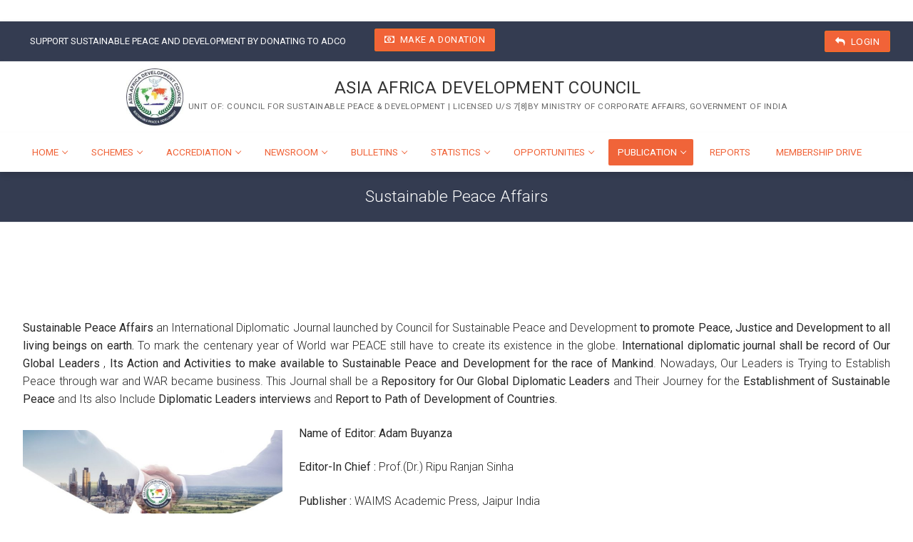

--- FILE ---
content_type: text/html; charset=UTF-8
request_url: https://asiafricaonline.com/sustainable-peace-affairs/
body_size: 68975
content:
<!doctype html>
<html lang="en-US">
<head>
	<meta charset="UTF-8">
	<meta name="viewport" content="width=device-width, initial-scale=1, maximum-scale=10.0, user-scalable=yes">
	<link rel="profile" href="https://gmpg.org/xfn/11">
	<title>Sustainable Peace Affairs - Asia Africa Development Council</title>

<!-- This site is optimized with the Yoast SEO plugin v12.8.1 - https://yoast.com/wordpress/plugins/seo/ -->
<meta name="robots" content="max-snippet:-1, max-image-preview:large, max-video-preview:-1"/>
<link rel="canonical" href="https://asiafricaonline.com/sustainable-peace-affairs/" />
<meta property="og:locale" content="en_US" />
<meta property="og:type" content="article" />
<meta property="og:title" content="Sustainable Peace Affairs - Asia Africa Development Council" />
<meta property="og:description" content="Sustainable Peace Affairs an International Diplomatic Journal launched by Council for Sustainable Peace and Development to promote Peace, Justice and Development to all living beings&hellip;" />
<meta property="og:url" content="https://asiafricaonline.com/sustainable-peace-affairs/" />
<meta property="og:site_name" content="Asia Africa Development Council" />
<meta property="article:publisher" content="https://www.facebook.com/asiafricaonline" />
<meta property="og:image" content="https://asiafricaonline.com/wp-content/uploads/2019/04/peace-affairs-724x1024.jpg" />
<meta property="og:image:secure_url" content="https://asiafricaonline.com/wp-content/uploads/2019/04/peace-affairs-724x1024.jpg" />
<meta name="twitter:card" content="summary_large_image" />
<meta name="twitter:description" content="Sustainable Peace Affairs an International Diplomatic Journal launched by Council for Sustainable Peace and Development to promote Peace, Justice and Development to all living beings&hellip;" />
<meta name="twitter:title" content="Sustainable Peace Affairs - Asia Africa Development Council" />
<meta name="twitter:site" content="@asiafri_council" />
<meta name="twitter:image" content="https://asiafricaonline.com/wp-content/uploads/2019/04/peace-affairs-724x1024.jpg" />
<meta name="twitter:creator" content="@asiafri_council" />
<script type='application/ld+json' class='yoast-schema-graph yoast-schema-graph--main'>{"@context":"https://schema.org","@graph":[{"@type":"Organization","@id":"https://asiafricaonline.com/#organization","name":"Asia Africa Development Council","url":"https://asiafricaonline.com/","sameAs":["https://www.facebook.com/asiafricaonline","https://www.youtube.com/channel/UCo5OLulP1_h6v0kdIR1uAwA","https://twitter.com/asiafri_council"],"logo":{"@type":"ImageObject","@id":"https://asiafricaonline.com/#logo","url":"https://asiafricaonline.com/wp-content/uploads/2019/07/favicon.jpg","width":160,"height":160,"caption":"Asia Africa Development Council"},"image":{"@id":"https://asiafricaonline.com/#logo"}},{"@type":"WebSite","@id":"https://asiafricaonline.com/#website","url":"https://asiafricaonline.com/","name":"Asia Africa Development Council","description":"Unit of: Council For Sustainable Peace &amp; Development | Licensed U/s 7[8]by Ministry of Corporate Affairs, Government of India","publisher":{"@id":"https://asiafricaonline.com/#organization"},"potentialAction":{"@type":"SearchAction","target":"https://asiafricaonline.com/?s={search_term_string}","query-input":"required name=search_term_string"}},{"@type":"ImageObject","@id":"https://asiafricaonline.com/sustainable-peace-affairs/#primaryimage","url":"https://asiafricaonline.com/wp-content/uploads/2019/04/peace-affairs.jpg","width":794,"height":1123},{"@type":"WebPage","@id":"https://asiafricaonline.com/sustainable-peace-affairs/#webpage","url":"https://asiafricaonline.com/sustainable-peace-affairs/","inLanguage":"en-US","name":"Sustainable Peace Affairs - Asia Africa Development Council","isPartOf":{"@id":"https://asiafricaonline.com/#website"},"primaryImageOfPage":{"@id":"https://asiafricaonline.com/sustainable-peace-affairs/#primaryimage"},"datePublished":"2019-04-03T08:00:34+00:00","dateModified":"2019-04-15T11:28:09+00:00"}]}</script>
<!-- / Yoast SEO plugin. -->

<link rel='dns-prefetch' href='//fonts.googleapis.com' />
<link rel='dns-prefetch' href='//s.w.org' />
<link rel="alternate" type="application/rss+xml" title="Asia Africa Development Council &raquo; Feed" href="https://asiafricaonline.com/feed/" />
<link rel="alternate" type="application/rss+xml" title="Asia Africa Development Council &raquo; Comments Feed" href="https://asiafricaonline.com/comments/feed/" />
		<script type="text/javascript">
			window._wpemojiSettings = {"baseUrl":"https:\/\/s.w.org\/images\/core\/emoji\/13.0.0\/72x72\/","ext":".png","svgUrl":"https:\/\/s.w.org\/images\/core\/emoji\/13.0.0\/svg\/","svgExt":".svg","source":{"concatemoji":"https:\/\/asiafricaonline.com\/wp-includes\/js\/wp-emoji-release.min.js?ver=5.5.1"}};
			!function(e,a,t){var r,n,o,i,p=a.createElement("canvas"),s=p.getContext&&p.getContext("2d");function c(e,t){var a=String.fromCharCode;s.clearRect(0,0,p.width,p.height),s.fillText(a.apply(this,e),0,0);var r=p.toDataURL();return s.clearRect(0,0,p.width,p.height),s.fillText(a.apply(this,t),0,0),r===p.toDataURL()}function l(e){if(!s||!s.fillText)return!1;switch(s.textBaseline="top",s.font="600 32px Arial",e){case"flag":return!c([127987,65039,8205,9895,65039],[127987,65039,8203,9895,65039])&&(!c([55356,56826,55356,56819],[55356,56826,8203,55356,56819])&&!c([55356,57332,56128,56423,56128,56418,56128,56421,56128,56430,56128,56423,56128,56447],[55356,57332,8203,56128,56423,8203,56128,56418,8203,56128,56421,8203,56128,56430,8203,56128,56423,8203,56128,56447]));case"emoji":return!c([55357,56424,8205,55356,57212],[55357,56424,8203,55356,57212])}return!1}function d(e){var t=a.createElement("script");t.src=e,t.defer=t.type="text/javascript",a.getElementsByTagName("head")[0].appendChild(t)}for(i=Array("flag","emoji"),t.supports={everything:!0,everythingExceptFlag:!0},o=0;o<i.length;o++)t.supports[i[o]]=l(i[o]),t.supports.everything=t.supports.everything&&t.supports[i[o]],"flag"!==i[o]&&(t.supports.everythingExceptFlag=t.supports.everythingExceptFlag&&t.supports[i[o]]);t.supports.everythingExceptFlag=t.supports.everythingExceptFlag&&!t.supports.flag,t.DOMReady=!1,t.readyCallback=function(){t.DOMReady=!0},t.supports.everything||(n=function(){t.readyCallback()},a.addEventListener?(a.addEventListener("DOMContentLoaded",n,!1),e.addEventListener("load",n,!1)):(e.attachEvent("onload",n),a.attachEvent("onreadystatechange",function(){"complete"===a.readyState&&t.readyCallback()})),(r=t.source||{}).concatemoji?d(r.concatemoji):r.wpemoji&&r.twemoji&&(d(r.twemoji),d(r.wpemoji)))}(window,document,window._wpemojiSettings);
		</script>
		<style type="text/css">
img.wp-smiley,
img.emoji {
	display: inline !important;
	border: none !important;
	box-shadow: none !important;
	height: 1em !important;
	width: 1em !important;
	margin: 0 .07em !important;
	vertical-align: -0.1em !important;
	background: none !important;
	padding: 0 !important;
}
</style>
	<link rel='stylesheet' id='sgdg_block-css'  href='https://asiafricaonline.com/wp-content/plugins/skaut-google-drive-gallery/frontend/css/block.min.css?ver=1574747693' type='text/css' media='all' />
<link rel='stylesheet' id='formidable-css'  href='https://asiafricaonline.com/wp-content/plugins/formidable/css/formidableforms.css?ver=121743' type='text/css' media='all' />
<link rel='stylesheet' id='wp-block-library-css'  href='https://asiafricaonline.com/wp-includes/css/dist/block-library/style.min.css?ver=5.5.1' type='text/css' media='all' />
<link rel='stylesheet' id='foobox-free-min-css'  href='https://asiafricaonline.com/wp-content/plugins/foobox-image-lightbox/free/css/foobox.free.min.css?ver=2.7.8' type='text/css' media='all' />
<link rel='stylesheet' id='cssnews-css'  href='https://asiafricaonline.com/wp-content/plugins/sp-news-and-widget/assets/css/stylenews.css?ver=4.2.1' type='text/css' media='all' />
<link rel='stylesheet' id='wpforms-full-css'  href='https://asiafricaonline.com/wp-content/plugins/wpforms/assets/css/wpforms-full.css?ver=1.5.0.4' type='text/css' media='all' />
<link rel='stylesheet' id='font-awesome-css'  href='https://asiafricaonline.com/wp-content/plugins/elementor/assets/lib/font-awesome/css/font-awesome.min.css?ver=4.7.0' type='text/css' media='all' />
<link rel='stylesheet' id='customify-google-font-css'  href='//fonts.googleapis.com/css?family=Roboto%3A100%2C100i%2C300%2C300i%2C400%2C400i%2C500%2C500i%2C700%2C700i%2C900%2C900i&#038;ver=0.3.4' type='text/css' media='all' />
<link rel='stylesheet' id='customify-style-css'  href='https://asiafricaonline.com/wp-content/themes/customify/style.min.css?ver=0.3.4' type='text/css' media='all' />
<style id='customify-style-inline-css' type='text/css'>
.customify-container, .layout-contained, .site-framed .site, .site-boxed .site { max-width: 2000px; } .main-layout-content .entry-content > .alignwide { width: calc( 2000px - 4em ); max-width: 100vw;  }.header-top .header--row-inner,.button,button,button.button,input[type="button"],input[type="reset"],input[type="submit"],.button:not(.components-button):not(.customize-partial-edit-shortcut-button), input[type="button"]:not(.components-button):not(.customize-partial-edit-shortcut-button),input[type="reset"]:not(.components-button):not(.customize-partial-edit-shortcut-button), input[type="submit"]:not(.components-button):not(.customize-partial-edit-shortcut-button),.pagination .nav-links > *:hover,.pagination .nav-links span,.nav-menu-desktop.style-full-height .primary-menu-ul > li.current-menu-item > a, .nav-menu-desktop.style-full-height .primary-menu-ul > li.current-menu-ancestor > a,.nav-menu-desktop.style-full-height .primary-menu-ul > li > a:hover,.posts-layout .readmore-button:hover{    background-color: #ffffff;}.posts-layout .readmore-button {color: #ffffff;}.pagination .nav-links > *:hover,.pagination .nav-links span,.entry-single .tags-links a:hover, .entry-single .cat-links a:hover,.posts-layout .readmore-button,.posts-layout .readmore-button:hover{    border-color: #ffffff;}.customify-builder-btn{    background-color: #f16338;}body{    color: #272727;}abbr, acronym {    border-bottom-color: #272727;}a                   {                    color: #fdd442;}h1, h2, h3, h4, h5, h6 { color: #343c51;}body {font-family: "Roboto";font-weight: 300;}h1, h2, h3, h4, h5, h6, .h1, .h2, .h3, .h4, .h5, .h6 {font-family: "Roboto";font-style: normal;font-weight: 300;}.site-branding .site-title, .site-branding .site-title a {font-family: "Roboto";font-weight: normal;}.site-branding .site-description {font-family: "Roboto";font-weight: normal;}#page-cover {background-image: url("https://asiafricaonline.com/wp-content/themes/customify/assets/images/default-cover.jpg");}.header--row:not(.header--transparent).header-top .header--row-inner  {background-color: #343c51;} .header--row:not(.header--transparent).header-bottom .header--row-inner  {background-color: #ffffff;box-shadow: 0px 5px 8px 0px rgba(0,0,0,0.12) ;;} .sub-menu .li-duplicator {display:none !important;}.builder-header-html-item.item--html p, .builder-header-html-item.item--html {font-weight: 400;}.header-search_icon-item .header-search-modal  {border-style: solid;} .header-search_icon-item .search-field  {border-style: solid;} .dark-mode .header-search_box-item .search-form-fields, .header-search_box-item .search-form-fields  {border-style: solid;} .builder-item--primary-menu .nav-menu-desktop .primary-menu-ul > li > a  {color: #f06439; text-decoration-color: #f06439;background-color: #ffffff;border-style: none;border-top-left-radius: 2px;border-top-right-radius: 2px;border-bottom-right-radius: 2px;border-bottom-left-radius: 2px;} .header--row:not(.header--transparent) .builder-item--primary-menu .nav-menu-desktop .primary-menu-ul > li > a:hover, .header--row:not(.header--transparent) .builder-item--primary-menu .nav-menu-desktop .primary-menu-ul > li.current-menu-item > a, .header--row:not(.header--transparent) .builder-item--primary-menu .nav-menu-desktop .primary-menu-ul > li.current-menu-ancestor > a, .header--row:not(.header--transparent) .builder-item--primary-menu .nav-menu-desktop .primary-menu-ul > li.current-menu-parent > a  {color: #ffffff; text-decoration-color: #ffffff;background-color: #f06439;} .builder-item--primary-menu .nav-menu-desktop .primary-menu-ul > li > a,.builder-item-sidebar .primary-menu-sidebar .primary-menu-ul > li > a {font-family: "Roboto";font-weight: normal;}a.item--button {font-family: "Roboto";font-weight: normal;}a.item--button  {border-style: solid;border-top-width: 1px;border-right-width: 1px;border-bottom-width: 1px;border-left-width: 1px;border-color: #f37020;border-top-left-radius: 2px;border-top-right-radius: 2px;border-bottom-right-radius: 2px;border-bottom-left-radius: 2px;} a.item--button:hover  {background-color: #343c51;border-style: solid;border-top-width: 1px;border-right-width: 1px;border-bottom-width: 1px;border-left-width: 1px;border-color: #ffffff;border-top-left-radius: 2px;border-top-right-radius: 2px;border-bottom-right-radius: 2px;border-bottom-left-radius: 2px;} .builder-item--footer_copyright, .builder-item--footer_copyright p {font-family: "Roboto";font-weight: 300;}body  {background-color: #ffffff;} .site-content .content-area  {background-color: #ffffff;} /* CSS for desktop */#page-cover .page-cover-inner {min-height: 300px;}#page-titlebar {text-align: center;}.header--row.header-top .customify-grid, .header--row.header-top .style-full-height .primary-menu-ul > li > a {min-height: 28px;}.header--row.header-main .customify-grid, .header--row.header-main .style-full-height .primary-menu-ul > li > a {min-height: 90px;}.header--row.header-bottom .customify-grid, .header--row.header-bottom .style-full-height .primary-menu-ul > li > a {min-height: 55px;}.header-menu-sidebar-inner {text-align: left;}.header--row .builder-first--html {text-align: left;}.site-header .site-branding img { max-width: 100px; } .site-header .cb-row--mobile .site-branding img { width: 100px; }.header--row .builder-item--logo, .builder-item.builder-item--group .item--inner.builder-item--logo {margin-top: 10px;margin-right: 0px;margin-bottom: 10px;margin-left: 0px;}.header--row .builder-first--logo {text-align: center;}.header--row .builder-first--nav-icon {text-align: right;}.header-search_icon-item .search-submit {margin-left: -40px;}.header-search_box-item .search-submit{margin-left: -40px;} .header-search_box-item .woo_bootster_search .search-submit{margin-left: -40px;} .header-search_box-item .header-search-form button.search-submit{margin-left:-40px;}.builder-item--primary-menu .nav-menu-desktop .primary-menu-ul > li  {margin-top: 0px;margin-right: 10px;margin-bottom: 0px;margin-left: 0px;} .header--row .builder-first--primary-menu {text-align: left;}.header--row .builder-item--button, .builder-item.builder-item--group .item--inner.builder-item--button {margin-top: 10px;margin-bottom: 10px;}.header--row .builder-first--button {text-align: right;}.footer--row .builder-first--footer-3 {text-align: left;}.footer--row .builder-item--footer-4, .builder-item.builder-item--group .item--inner.builder-item--footer-4 {margin-top: 0px;margin-right: 0px;margin-bottom: 0px;margin-left: 0px;}.footer--row .builder-first--footer-4 {text-align: center;}.footer--row .builder-first--footer_copyright {text-align: right;}.footer-social-icons.customify-builder-social-icons li a { font-size: 15px; }.footer-social-icons.customify-builder-social-icons li {margin-left: 5px; margin-right: 5px;}.footer--row .builder-first--footer-social-icons {text-align: left;}/* CSS for tablet */@media screen and (max-width: 1024px) { #page-cover .page-cover-inner {min-height: 250px;}.header--row .builder-first--html {text-align: center;}.header--row .builder-first--logo {text-align: left;}.header--row .builder-first--nav-icon {text-align: right;}.header-search_icon-item .search-submit {margin-left: -40px;}.header-search_box-item .search-submit{margin-left: -40px;} .header-search_box-item .woo_bootster_search .search-submit{margin-left: -40px;} .header-search_box-item .header-search-form button.search-submit{margin-left:-40px;}.header--row .builder-first--button {text-align: left;} }/* CSS for mobile */@media screen and (max-width: 568px) { #page-cover .page-cover-inner {min-height: 200px;}.header--row.header-top .customify-grid, .header--row.header-top .style-full-height .primary-menu-ul > li > a {min-height: 33px;}.header--row .builder-first--html {text-align: center;}.header--row .builder-first--logo {text-align: left;}.header--row .builder-first--nav-icon {text-align: right;}.header-search_icon-item .search-submit {margin-left: -40px;}.header-search_box-item .search-submit{margin-left: -40px;} .header-search_box-item .woo_bootster_search .search-submit{margin-left: -40px;} .header-search_box-item .header-search-form button.search-submit{margin-left:-40px;}.header--row .builder-first--button {text-align: left;} }
</style>
<link rel='stylesheet' id='__EPYT__style-css'  href='https://asiafricaonline.com/wp-content/plugins/youtube-embed-plus/styles/ytprefs.min.css?ver=13.2.0.1' type='text/css' media='all' />
<style id='__EPYT__style-inline-css' type='text/css'>

                .epyt-gallery-thumb {
                        width: 25%;
                }
                
                         @media (min-width:0px) and (max-width: 767px) {
                            .epyt-gallery-rowbreak {
                                display: none;
                            }
                            .epyt-gallery-allthumbs[class*="epyt-cols"] .epyt-gallery-thumb {
                                width: 100% !important;
                            }
                          }
</style>
<script type='text/javascript' src='https://asiafricaonline.com/wp-includes/js/jquery/jquery.js?ver=1.12.4-wp' id='jquery-core-js'></script>
<script type='text/javascript' src='https://asiafricaonline.com/wp-content/plugins/sp-news-and-widget/assets/js/jquery.newstape.js?ver=4.2.1' id='vnewsticker-js'></script>
<script type='text/javascript' src='https://asiafricaonline.com/wp-content/plugins/sp-news-and-widget/assets/js/sp-news-public.js?ver=4.2.1' id='sp-news-public-js'></script>
<script type='text/javascript' src='https://asiafricaonline.com/wp-content/plugins/ws-custom-scrollbar/js/jquery.nicescroll.min.js?ver=5.5.1' id='script-js'></script>
<script type='text/javascript' id='foobox-free-min-js-before'>
/* Run FooBox FREE (v2.7.8) */
var FOOBOX = window.FOOBOX = {
	ready: true,
	preloadFont: false,
	disableOthers: false,
	o: {wordpress: { enabled: true }, countMessage:'image %index of %total', excludes:'.fbx-link,.nofoobox,.nolightbox,a[href*="pinterest.com/pin/create/button/"]', affiliate : { enabled: false }},
	selectors: [
		".foogallery-container.foogallery-lightbox-foobox", ".foogallery-container.foogallery-lightbox-foobox-free", ".gallery", ".wp-block-gallery", ".wp-caption", ".wp-block-image", "a:has(img[class*=wp-image-])", ".foobox"
	],
	pre: function( $ ){
		// Custom JavaScript (Pre)
		
	},
	post: function( $ ){
		// Custom JavaScript (Post)
		
		// Custom Captions Code
		
	},
	custom: function( $ ){
		// Custom Extra JS
		
	}
};
</script>
<script type='text/javascript' src='https://asiafricaonline.com/wp-content/plugins/foobox-image-lightbox/free/js/foobox.free.min.js?ver=2.7.8' id='foobox-free-min-js'></script>
<script type='text/javascript' id='__ytprefs__-js-extra'>
/* <![CDATA[ */
var _EPYT_ = {"ajaxurl":"https:\/\/asiafricaonline.com\/wp-admin\/admin-ajax.php","security":"9b8f756e6e","gallery_scrolloffset":"20","eppathtoscripts":"https:\/\/asiafricaonline.com\/wp-content\/plugins\/youtube-embed-plus\/scripts\/","eppath":"https:\/\/asiafricaonline.com\/wp-content\/plugins\/youtube-embed-plus\/","epresponsiveselector":"[\"iframe.__youtube_prefs_widget__\"]","epdovol":"1","version":"13.2.0.1","evselector":"iframe.__youtube_prefs__[src], iframe[src*=\"youtube.com\/embed\/\"], iframe[src*=\"youtube-nocookie.com\/embed\/\"]","ajax_compat":"","ytapi_load":"light","stopMobileBuffer":"1","vi_active":"","vi_js_posttypes":[]};
/* ]]> */
</script>
<script type='text/javascript' src='https://asiafricaonline.com/wp-content/plugins/youtube-embed-plus/scripts/ytprefs.min.js?ver=13.2.0.1' id='__ytprefs__-js'></script>
<link rel="https://api.w.org/" href="https://asiafricaonline.com/wp-json/" /><link rel="alternate" type="application/json" href="https://asiafricaonline.com/wp-json/wp/v2/pages/939" /><link rel="EditURI" type="application/rsd+xml" title="RSD" href="https://asiafricaonline.com/xmlrpc.php?rsd" />
<link rel="wlwmanifest" type="application/wlwmanifest+xml" href="https://asiafricaonline.com/wp-includes/wlwmanifest.xml" /> 
<meta name="generator" content="WordPress 5.5.1" />
<link rel='shortlink' href='https://asiafricaonline.com/?p=939' />
<link rel="alternate" type="application/json+oembed" href="https://asiafricaonline.com/wp-json/oembed/1.0/embed?url=https%3A%2F%2Fasiafricaonline.com%2Fsustainable-peace-affairs%2F" />
<link rel="alternate" type="text/xml+oembed" href="https://asiafricaonline.com/wp-json/oembed/1.0/embed?url=https%3A%2F%2Fasiafricaonline.com%2Fsustainable-peace-affairs%2F&#038;format=xml" />
	
<script type="text/javascript">
	jQuery(document).ready(function($) {
		var nice = $("html").niceScroll({
			cursorcolor: "#f37020",
			cursorwidth: "5px",
			cursorborder:"none",
			cursorborderradius:"0px",
			background:"#343c51",
			scrollspeed :"100",
			autohidemode :true,
			cursoropacitymax:1,
			bouncescroll: true,
			smoothscroll: true
		});
	});
</script>

<script type="text/javascript">document.documentElement.className += " js";</script>
<style type="text/css">.recentcomments a{display:inline !important;padding:0 !important;margin:0 !important;}</style><link rel="icon" href="https://asiafricaonline.com/wp-content/uploads/2019/07/favicon-150x150.jpg" sizes="32x32" />
<link rel="icon" href="https://asiafricaonline.com/wp-content/uploads/2019/07/favicon.jpg" sizes="192x192" />
<link rel="apple-touch-icon" href="https://asiafricaonline.com/wp-content/uploads/2019/07/favicon.jpg" />
<meta name="msapplication-TileImage" content="https://asiafricaonline.com/wp-content/uploads/2019/07/favicon.jpg" />
		<style type="text/css" id="wp-custom-css">
			article p	{
	text-align:justify!important;
}
.site-content	{
	padding-top:60px;
	
}
.sub-menu	{
	font-weight:normal;
}
#masthead	{
	z-index:100;
}
.page-titlebar	{
	background:#343c51;
}
.page-titlebar	h1{
	color:#fff;
}
.site-footer {
	z-index:0;
}
.entry-content li {
	margin-left:0px;	
}
#main, #sidebar-primary, #sidebar-secondary {
	padding-top:0px;
}
#page-titlebar {
    margin-bottom: 50px;
}
.donation-bar	p{
	float:left;
	padding:20px 40px 20px 10px;
	margin:0px;
}
.donation-bar	#donation_btn_top{
	color:#fff;	
}
#donation_btn_bottom{
	color:#fff;	
}




.news_li a.newspost-title, .widget .news_li a.newspost-title, #secondary .widget .news_li a.newspost-title	{
	font-weight:600;
	
}

a {
	color:darkorange;
	font-weight:500;
	
}


.empanelment_form button	{
    background: #00ce1b!important;
    color: white!important;
    padding: 20px!important;
    transition: all linear 0.2s;
}
.empanelment_form button:hover{
	background: #00d13d!important;
}
#video_gallery_box iframe{
	border: 1px solid rgba(0,0,0,0);
    padding: 10px;
    box-shadow: 2px 2px 20px rgba(0,0,0,0.15);
	
}
		</style>
		</head>

<body data-rsssl=1 class="page-template-default page page-id-939 wp-custom-logo content main-layout-content sidebar_vertical_border site-framed menu_sidebar_slide_left elementor-default">
<div id="page" class="site box-shadow">
	<a class="skip-link screen-reader-text" href="#site-content">Skip to content</a>
	<a class="close is-size-medium  close-panel close-sidebar-panel" href="#">
        <span class="hamburger hamburger--squeeze is-active">
            <span class="hamburger-box">
              <span class="hamburger-inner"><span class="screen-reader-text">Menu</span></span>
            </span>
        </span>
        <span class="screen-reader-text">Close</span>
        </a><header id="masthead" class="site-header header-"><div id="masthead-inner" class="site-header-inner">							<div  class="header-top header--row layout-fullwidth"  id="cb-row--header-top"  data-row-id="top"  data-show-on="desktop mobile">
								<div class="header--row-inner header-top-inner dark-mode">
									<div class="customify-container">
										<div class="customify-grid cb-row--desktop hide-on-mobile hide-on-tablet customify-grid-middle"><div class="customify-col-10_md-10_sm-10 builder-item builder-first--html" data-push-left=""><div class="item--inner builder-item--html" data-section="header_html" data-item-id="html" ><div class="builder-header-html-item item--html"><div class="donation-bar">
<p>Support Sustainable Peace and Development by donating to ADCO</p>
<div class="item--inner builder-item--button"><a href="make-a-donation" class="item--button customify-btn customify-builder-btn is-icon-before" id="donation_btn_top"><i class="fa fa-money"></i> Make A Donation</a></div>
</div>
</div></div></div><div class="customify-col-2_md-2_sm-2 builder-item builder-first--button" data-push-left=""><div class="item--inner builder-item--button" data-section="header_button" data-item-id="button" ><a target="_blank"  href="https://mis.asiafricaonline.com" class="item--button customify-btn customify-builder-btn is-icon-before"><i class="fa fa-mail-reply"></i> Login</a></div></div></div><div class="cb-row--mobile hide-on-desktop customify-grid customify-grid-middle"><div class="customify-col-12_md-12_sm-12 builder-item builder-first--html" data-push-left=""><div class="item--inner builder-item--html" data-section="header_html" data-item-id="html" ><div class="builder-header-html-item item--html"><div class="donation-bar">
<p>Support Sustainable Peace and Development by donating to ADCO</p>
<div class="item--inner builder-item--button"><a href="make-a-donation" class="item--button customify-btn customify-builder-btn is-icon-before" id="donation_btn_top"><i class="fa fa-money"></i> Make A Donation</a></div>
</div>
</div></div></div></div>									</div>
								</div>
							</div>
														<div  class="header-main header--row layout-fullwidth"  id="cb-row--header-main"  data-row-id="main"  data-show-on="desktop mobile">
								<div class="header--row-inner header-main-inner light-mode">
									<div class="customify-container">
										<div class="customify-grid cb-row--desktop hide-on-mobile hide-on-tablet customify-grid-middle"><div class="customify-col-12_md-12_sm-12 builder-item builder-first--logo" data-push-left=""><div class="item--inner builder-item--logo" data-section="title_tagline" data-item-id="logo" >		<div class="site-branding logo-left">
						<a href="https://asiafricaonline.com/" class="logo-link" rel="home" itemprop="url">
				<img class="site-img-logo" src="https://asiafricaonline.com/wp-content/uploads/2019/07/favicon.jpg" alt="Asia Africa Development Council" srcset="https://asiafricaonline.com/wp-content/uploads/2019/07/favicon.jpg 2x">
							</a>
			<div class="site-name-desc">						<p class="site-title">
							<a href="https://asiafricaonline.com/" rel="home">Asia Africa Development Council</a>
						</p>
												<p class="site-description text-uppercase text-xsmall">Unit of: Council For Sustainable Peace &amp; Development | Licensed U/s 7[8]by Ministry of Corporate Affairs, Government of India</p>
						</div>		</div><!-- .site-branding -->
		</div></div></div><div class="cb-row--mobile hide-on-desktop customify-grid customify-grid-middle"><div class="customify-col-10_md-10_sm-10 builder-item builder-first--button" data-push-left=""><div class="item--inner builder-item--button" data-section="header_button" data-item-id="button" ><a target="_blank"  href="https://mis.asiafricaonline.com" class="item--button customify-btn customify-builder-btn is-icon-before"><i class="fa fa-mail-reply"></i> Login</a></div></div><div class="customify-col-2_md-2_sm-2 builder-item builder-first--nav-icon" data-push-left=""><div class="item--inner builder-item--nav-icon" data-section="header_menu_icon" data-item-id="nav-icon" >		<a class="menu-mobile-toggle item-button is-size-desktop-medium is-size-tablet-medium is-size-mobile-medium">
			<span class="hamburger hamburger--squeeze">
				<span class="hamburger-box">
					<span class="hamburger-inner"></span>
				</span>
			</span>
			<span class="nav-icon--label hide-on-tablet hide-on-mobile">Menu</span></a>
		</div></div></div>									</div>
								</div>
							</div>
														<div  class="header-bottom header--row layout-fullwidth"  id="cb-row--header-bottom"  data-row-id="bottom"  data-show-on="desktop mobile">
								<div class="header--row-inner header-bottom-inner light-mode">
									<div class="customify-container">
										<div class="customify-grid cb-row--desktop hide-on-mobile hide-on-tablet customify-grid-middle"><div class="customify-col-12_md-12_sm-12 builder-item builder-first--primary-menu" data-push-left=""><div class="item--inner builder-item--primary-menu has_menu" data-section="header_menu_primary" data-item-id="primary-menu" ><nav  id="site-navigation-bottom-desktop" class="site-navigation primary-menu primary-menu-bottom nav-menu-desktop primary-menu-desktop style-plain"><ul id="menu-main-menu" class="primary-menu-ul menu nav-menu"><li id="menu-item--bottom-desktop-36" class="menu-item menu-item-type-post_type menu-item-object-page menu-item-home menu-item-has-children menu-item-36"><a href="https://asiafricaonline.com/"><span class="link-before">Home<span class="nav-icon-angle">&nbsp;</span></span></a>
<ul class="sub-menu sub-lv-0">
	<li id="menu-item--bottom-desktop-37" class="menu-item menu-item-type-post_type menu-item-object-page menu-item-37"><a href="https://asiafricaonline.com/about-council/"><span class="link-before">About Council</span></a></li>
	<li id="menu-item--bottom-desktop-40" class="menu-item menu-item-type-post_type menu-item-object-page menu-item-40"><a href="https://asiafricaonline.com/patrons/"><span class="link-before">Patrons</span></a></li>
	<li id="menu-item--bottom-desktop-43" class="menu-item menu-item-type-post_type menu-item-object-page menu-item-43"><a href="https://asiafricaonline.com/executive-committee/"><span class="link-before">Executive Committee</span></a></li>
	<li id="menu-item--bottom-desktop-64" class="menu-item menu-item-type-custom menu-item-object-custom menu-item-has-children menu-item-64"><a href="#"><span class="link-before">Our Team<span class="nav-icon-angle">&nbsp;</span></span></a>
	<ul class="sub-menu sub-lv-1">
		<li id="menu-item--bottom-desktop-55" class="menu-item menu-item-type-post_type menu-item-object-page menu-item-55"><a href="https://asiafricaonline.com/management-staff/"><span class="link-before">Management</span></a></li>
		<li id="menu-item--bottom-desktop-46" class="menu-item menu-item-type-post_type menu-item-object-page menu-item-46"><a href="https://asiafricaonline.com/country-directors/"><span class="link-before">Country Directors</span></a></li>
		<li id="menu-item--bottom-desktop-49" class="menu-item menu-item-type-post_type menu-item-object-page menu-item-49"><a href="https://asiafricaonline.com/ambassadors-fellows/"><span class="link-before">Ambassadors &#038; Fellows</span></a></li>
		<li id="menu-item--bottom-desktop-52" class="menu-item menu-item-type-post_type menu-item-object-page menu-item-52"><a href="https://asiafricaonline.com/executive-directors-commissioners/"><span class="link-before">Executive Directors &#038; Commissioners</span></a></li>
		<li id="menu-item--bottom-desktop-58" class="menu-item menu-item-type-post_type menu-item-object-page menu-item-58"><a href="https://asiafricaonline.com/our-partners/"><span class="link-before">Our Partners</span></a></li>
	</ul>
</li>
	<li id="menu-item--bottom-desktop-63" class="menu-item menu-item-type-post_type menu-item-object-page menu-item-63"><a href="https://asiafricaonline.com/contact-us/"><span class="link-before">Contact Us</span></a></li>
</ul>
</li>
<li id="menu-item--bottom-desktop-88" class="menu-item menu-item-type-custom menu-item-object-custom menu-item-has-children menu-item-88"><a href="#"><span class="link-before">Schemes<span class="nav-icon-angle">&nbsp;</span></span></a>
<ul class="sub-menu sub-lv-0">
	<li id="menu-item--bottom-desktop-90" class="menu-item menu-item-type-post_type menu-item-object-page menu-item-has-children menu-item-90"><a href="https://asiafricaonline.com/general-schemes/"><span class="link-before">General Schemes<span class="nav-icon-angle">&nbsp;</span></span></a>
	<ul class="sub-menu sub-lv-1">
		<li id="menu-item--bottom-desktop-819" class="menu-item menu-item-type-post_type menu-item-object-page menu-item-819"><a href="https://asiafricaonline.com/honorary-doctorate-award/"><span class="link-before">Honorary Doctorate Award</span></a></li>
		<li id="menu-item--bottom-desktop-2512" class="menu-item menu-item-type-post_type menu-item-object-page menu-item-2512"><a href="https://asiafricaonline.com/post-doctorate-fellowship/"><span class="link-before">Post Doctorate Fellowship</span></a></li>
		<li id="menu-item--bottom-desktop-816" class="menu-item menu-item-type-post_type menu-item-object-page menu-item-816"><a href="https://asiafricaonline.com/certificate-diploma/"><span class="link-before">Certificate/Diploma</span></a></li>
		<li id="menu-item--bottom-desktop-742" class="menu-item menu-item-type-post_type menu-item-object-page menu-item-742"><a href="https://asiafricaonline.com/interns/"><span class="link-before">Interns</span></a></li>
	</ul>
</li>
	<li id="menu-item--bottom-desktop-813" class="menu-item menu-item-type-post_type menu-item-object-page menu-item-813"><a href="https://asiafricaonline.com/ayushman-bhava/"><span class="link-before">Ayushman Bhava</span></a></li>
	<li id="menu-item--bottom-desktop-808" class="menu-item menu-item-type-post_type menu-item-object-page menu-item-808"><a href="https://asiafricaonline.com/convention/"><span class="link-before">Convention</span></a></li>
	<li id="menu-item--bottom-desktop-811" class="menu-item menu-item-type-post_type menu-item-object-page menu-item-811"><a href="https://asiafricaonline.com/research-innovation/"><span class="link-before">Research &#038; Innovation</span></a></li>
</ul>
</li>
<li id="menu-item--bottom-desktop-1256" class="menu-item menu-item-type-custom menu-item-object-custom menu-item-has-children menu-item-1256"><a href="#"><span class="link-before">Accrediation<span class="nav-icon-angle">&nbsp;</span></span></a>
<ul class="sub-menu sub-lv-0">
	<li id="menu-item--bottom-desktop-1257" class="menu-item menu-item-type-post_type menu-item-object-page menu-item-1257"><a href="https://asiafricaonline.com/about-accrediation/"><span class="link-before">About Accrediation</span></a></li>
	<li id="menu-item--bottom-desktop-1516" class="menu-item menu-item-type-post_type menu-item-object-page menu-item-1516"><a href="https://asiafricaonline.com/process-of-assesment/"><span class="link-before">Process Of Assessment</span></a></li>
	<li id="menu-item--bottom-desktop-755" class="menu-item menu-item-type-post_type menu-item-object-page menu-item-755"><a href="https://asiafricaonline.com/innovation-index/"><span class="link-before">Innovation Index</span></a></li>
	<li id="menu-item--bottom-desktop-758" class="menu-item menu-item-type-post_type menu-item-object-page menu-item-758"><a href="https://asiafricaonline.com/assessment-parameters-institution/"><span class="link-before">Assessment Parameters Institution</span></a></li>
	<li id="menu-item--bottom-desktop-761" class="menu-item menu-item-type-post_type menu-item-object-page menu-item-761"><a href="https://asiafricaonline.com/assessment-parameters-corporate/"><span class="link-before">Assessment Parameters Corporate</span></a></li>
</ul>
</li>
<li id="menu-item--bottom-desktop-276" class="menu-item menu-item-type-custom menu-item-object-custom menu-item-has-children menu-item-276"><a href="#"><span class="link-before">Newsroom<span class="nav-icon-angle">&nbsp;</span></span></a>
<ul class="sub-menu sub-lv-0">
	<li id="menu-item--bottom-desktop-278" class="menu-item menu-item-type-post_type menu-item-object-page menu-item-278"><a href="https://asiafricaonline.com/image-gallery/"><span class="link-before">Image Gallery</span></a></li>
	<li id="menu-item--bottom-desktop-302" class="menu-item menu-item-type-post_type menu-item-object-page menu-item-302"><a href="https://asiafricaonline.com/video-gallery/"><span class="link-before">Video Gallery</span></a></li>
	<li id="menu-item--bottom-desktop-803" class="menu-item menu-item-type-post_type menu-item-object-page menu-item-803"><a href="https://asiafricaonline.com/media-coverage/"><span class="link-before">Media Coverage</span></a></li>
	<li id="menu-item--bottom-desktop-801" class="menu-item menu-item-type-post_type menu-item-object-page menu-item-801"><a href="https://asiafricaonline.com/projects/"><span class="link-before">Projects</span></a></li>
</ul>
</li>
<li id="menu-item--bottom-desktop-1258" class="menu-item menu-item-type-custom menu-item-object-custom menu-item-has-children menu-item-1258"><a href="#"><span class="link-before">Bulletins<span class="nav-icon-angle">&nbsp;</span></span></a>
<ul class="sub-menu sub-lv-0">
	<li id="menu-item--bottom-desktop-771" class="menu-item menu-item-type-post_type menu-item-object-page menu-item-771"><a href="https://asiafricaonline.com/excellence-awards/"><span class="link-before">Award of Excellence Winner</span></a></li>
	<li id="menu-item--bottom-desktop-789" class="menu-item menu-item-type-post_type menu-item-object-page menu-item-789"><a href="https://asiafricaonline.com/announcement/"><span class="link-before">Announcement</span></a></li>
	<li id="menu-item--bottom-desktop-1497" class="menu-item menu-item-type-post_type menu-item-object-page menu-item-1497"><a href="https://asiafricaonline.com/circular/"><span class="link-before">Circular</span></a></li>
	<li id="menu-item--bottom-desktop-777" class="menu-item menu-item-type-post_type menu-item-object-page menu-item-777"><a href="https://asiafricaonline.com/letters-memos/"><span class="link-before">Letters &#038; Memos</span></a></li>
	<li id="menu-item--bottom-desktop-783" class="menu-item menu-item-type-post_type menu-item-object-page menu-item-783"><a href="https://asiafricaonline.com/tenders/"><span class="link-before">Tenders</span></a></li>
</ul>
</li>
<li id="menu-item--bottom-desktop-218" class="menu-item menu-item-type-custom menu-item-object-custom menu-item-has-children menu-item-218"><a href="#"><span class="link-before">Statistics<span class="nav-icon-angle">&nbsp;</span></span></a>
<ul class="sub-menu sub-lv-0">
	<li id="menu-item--bottom-desktop-1124" class="menu-item menu-item-type-post_type menu-item-object-page menu-item-1124"><a href="https://asiafricaonline.com/endorsement/"><span class="link-before">Endorsement</span></a></li>
	<li id="menu-item--bottom-desktop-221" class="menu-item menu-item-type-post_type menu-item-object-page menu-item-221"><a href="https://asiafricaonline.com/our-recognition/"><span class="link-before">Our Recognition</span></a></li>
	<li id="menu-item--bottom-desktop-244" class="menu-item menu-item-type-post_type menu-item-object-page menu-item-244"><a href="https://asiafricaonline.com/mous-alliances/"><span class="link-before">Mous &#038; Alliances</span></a></li>
	<li id="menu-item--bottom-desktop-625" class="menu-item menu-item-type-post_type menu-item-object-page menu-item-625"><a href="https://asiafricaonline.com/past-events/"><span class="link-before">Past Events</span></a></li>
	<li id="menu-item--bottom-desktop-2065" class="menu-item menu-item-type-post_type menu-item-object-page menu-item-2065"><a href="https://asiafricaonline.com/countries-we-deal/"><span class="link-before">Countries We Deal</span></a></li>
</ul>
</li>
<li id="menu-item--bottom-desktop-186" class="menu-item menu-item-type-custom menu-item-object-custom menu-item-has-children menu-item-186"><a href="#"><span class="link-before">Opportunities<span class="nav-icon-angle">&nbsp;</span></span></a>
<ul class="sub-menu sub-lv-0">
	<li id="menu-item--bottom-desktop-188" class="menu-item menu-item-type-post_type menu-item-object-page menu-item-188"><a href="https://asiafricaonline.com/opportunities-for-corporate/"><span class="link-before">Corporate</span></a></li>
	<li id="menu-item--bottom-desktop-210" class="menu-item menu-item-type-post_type menu-item-object-page menu-item-210"><a href="https://asiafricaonline.com/opportunities-for-institution/"><span class="link-before">Institution</span></a></li>
	<li id="menu-item--bottom-desktop-213" class="menu-item menu-item-type-post_type menu-item-object-page menu-item-213"><a href="https://asiafricaonline.com/student-internship/"><span class="link-before">Student Internship</span></a></li>
	<li id="menu-item--bottom-desktop-216" class="menu-item menu-item-type-post_type menu-item-object-page menu-item-216"><a href="https://asiafricaonline.com/project-interns/"><span class="link-before">Project Interns</span></a></li>
</ul>
</li>
<li id="menu-item--bottom-desktop-1259" class="menu-item menu-item-type-custom menu-item-object-custom current-menu-ancestor current-menu-parent menu-item-has-children menu-item-1259"><a href="#"><span class="link-before">Publication<span class="nav-icon-angle">&nbsp;</span></span></a>
<ul class="sub-menu sub-lv-0">
	<li id="menu-item--bottom-desktop-947" class="menu-item menu-item-type-post_type menu-item-object-page menu-item-947"><a href="https://asiafricaonline.com/novelties-directory/"><span class="link-before">Novelties Directory</span></a></li>
	<li id="menu-item--bottom-desktop-786" class="menu-item menu-item-type-post_type menu-item-object-page menu-item-786"><a href="https://asiafricaonline.com/news-letters/"><span class="link-before">News Letters</span></a></li>
	<li id="menu-item--bottom-desktop-946" class="menu-item menu-item-type-post_type menu-item-object-page current-menu-item page_item page-item-939 current_page_item menu-item-946"><a href="https://asiafricaonline.com/sustainable-peace-affairs/" aria-current="page"><span class="link-before">Sustainable Peace Affairs</span></a></li>
</ul>
</li>
<li id="menu-item--bottom-desktop-1527" class="menu-item menu-item-type-post_type menu-item-object-page menu-item-1527"><a href="https://asiafricaonline.com/reports/"><span class="link-before">Reports</span></a></li>
<li id="menu-item--bottom-desktop-825" class="menu-item menu-item-type-post_type menu-item-object-page menu-item-825"><a href="https://asiafricaonline.com/membership-drive/"><span class="link-before">Membership Drive</span></a></li>
</ul></nav></div></div></div><div class="cb-row--mobile hide-on-desktop customify-grid customify-grid-middle"><div class="customify-col-12_md-12_sm-12 builder-item builder-first--logo" data-push-left=""><div class="item--inner builder-item--logo" data-section="title_tagline" data-item-id="logo" >		<div class="site-branding logo-left">
						<a href="https://asiafricaonline.com/" class="logo-link" rel="home" itemprop="url">
				<img class="site-img-logo" src="https://asiafricaonline.com/wp-content/uploads/2019/07/favicon.jpg" alt="Asia Africa Development Council" srcset="https://asiafricaonline.com/wp-content/uploads/2019/07/favicon.jpg 2x">
							</a>
			<div class="site-name-desc">						<p class="site-title">
							<a href="https://asiafricaonline.com/" rel="home">Asia Africa Development Council</a>
						</p>
												<p class="site-description text-uppercase text-xsmall">Unit of: Council For Sustainable Peace &amp; Development | Licensed U/s 7[8]by Ministry of Corporate Affairs, Government of India</p>
						</div>		</div><!-- .site-branding -->
		</div></div></div>									</div>
								</div>
							</div>
							<div id="header-menu-sidebar" class="header-menu-sidebar menu-sidebar-panel dark-mode"><div id="header-menu-sidebar-bg" class="header-menu-sidebar-bg"><div id="header-menu-sidebar-inner" class="header-menu-sidebar-inner"><div class="builder-item-sidebar mobile-item--primary-menu mobile-item--menu "><div class="item--inner" data-item-id="primary-menu" data-section="header_menu_primary"><nav  id="site-navigation-sidebar-mobile" class="site-navigation primary-menu primary-menu-sidebar nav-menu-mobile primary-menu-mobile style-plain"><ul id="menu-main-menu" class="primary-menu-ul menu nav-menu"><li id="menu-item--sidebar-mobile-36" class="menu-item menu-item-type-post_type menu-item-object-page menu-item-home menu-item-has-children menu-item-36"><a href="https://asiafricaonline.com/"><span class="link-before">Home<span class="nav-icon-angle">&nbsp;</span></span></a>
<ul class="sub-menu sub-lv-0">
	<li id="menu-item--sidebar-mobile-37" class="menu-item menu-item-type-post_type menu-item-object-page menu-item-37"><a href="https://asiafricaonline.com/about-council/"><span class="link-before">About Council</span></a></li>
	<li id="menu-item--sidebar-mobile-40" class="menu-item menu-item-type-post_type menu-item-object-page menu-item-40"><a href="https://asiafricaonline.com/patrons/"><span class="link-before">Patrons</span></a></li>
	<li id="menu-item--sidebar-mobile-43" class="menu-item menu-item-type-post_type menu-item-object-page menu-item-43"><a href="https://asiafricaonline.com/executive-committee/"><span class="link-before">Executive Committee</span></a></li>
	<li id="menu-item--sidebar-mobile-64" class="menu-item menu-item-type-custom menu-item-object-custom menu-item-has-children menu-item-64"><a href="#"><span class="link-before">Our Team<span class="nav-icon-angle">&nbsp;</span></span></a>
	<ul class="sub-menu sub-lv-1">
		<li id="menu-item--sidebar-mobile-55" class="menu-item menu-item-type-post_type menu-item-object-page menu-item-55"><a href="https://asiafricaonline.com/management-staff/"><span class="link-before">Management</span></a></li>
		<li id="menu-item--sidebar-mobile-46" class="menu-item menu-item-type-post_type menu-item-object-page menu-item-46"><a href="https://asiafricaonline.com/country-directors/"><span class="link-before">Country Directors</span></a></li>
		<li id="menu-item--sidebar-mobile-49" class="menu-item menu-item-type-post_type menu-item-object-page menu-item-49"><a href="https://asiafricaonline.com/ambassadors-fellows/"><span class="link-before">Ambassadors &#038; Fellows</span></a></li>
		<li id="menu-item--sidebar-mobile-52" class="menu-item menu-item-type-post_type menu-item-object-page menu-item-52"><a href="https://asiafricaonline.com/executive-directors-commissioners/"><span class="link-before">Executive Directors &#038; Commissioners</span></a></li>
		<li id="menu-item--sidebar-mobile-58" class="menu-item menu-item-type-post_type menu-item-object-page menu-item-58"><a href="https://asiafricaonline.com/our-partners/"><span class="link-before">Our Partners</span></a></li>
	</ul>
</li>
	<li id="menu-item--sidebar-mobile-63" class="menu-item menu-item-type-post_type menu-item-object-page menu-item-63"><a href="https://asiafricaonline.com/contact-us/"><span class="link-before">Contact Us</span></a></li>
</ul>
</li>
<li id="menu-item--sidebar-mobile-88" class="menu-item menu-item-type-custom menu-item-object-custom menu-item-has-children menu-item-88"><a href="#"><span class="link-before">Schemes<span class="nav-icon-angle">&nbsp;</span></span></a>
<ul class="sub-menu sub-lv-0">
	<li id="menu-item--sidebar-mobile-90" class="menu-item menu-item-type-post_type menu-item-object-page menu-item-has-children menu-item-90"><a href="https://asiafricaonline.com/general-schemes/"><span class="link-before">General Schemes<span class="nav-icon-angle">&nbsp;</span></span></a>
	<ul class="sub-menu sub-lv-1">
		<li id="menu-item--sidebar-mobile-819" class="menu-item menu-item-type-post_type menu-item-object-page menu-item-819"><a href="https://asiafricaonline.com/honorary-doctorate-award/"><span class="link-before">Honorary Doctorate Award</span></a></li>
		<li id="menu-item--sidebar-mobile-2512" class="menu-item menu-item-type-post_type menu-item-object-page menu-item-2512"><a href="https://asiafricaonline.com/post-doctorate-fellowship/"><span class="link-before">Post Doctorate Fellowship</span></a></li>
		<li id="menu-item--sidebar-mobile-816" class="menu-item menu-item-type-post_type menu-item-object-page menu-item-816"><a href="https://asiafricaonline.com/certificate-diploma/"><span class="link-before">Certificate/Diploma</span></a></li>
		<li id="menu-item--sidebar-mobile-742" class="menu-item menu-item-type-post_type menu-item-object-page menu-item-742"><a href="https://asiafricaonline.com/interns/"><span class="link-before">Interns</span></a></li>
	</ul>
</li>
	<li id="menu-item--sidebar-mobile-813" class="menu-item menu-item-type-post_type menu-item-object-page menu-item-813"><a href="https://asiafricaonline.com/ayushman-bhava/"><span class="link-before">Ayushman Bhava</span></a></li>
	<li id="menu-item--sidebar-mobile-808" class="menu-item menu-item-type-post_type menu-item-object-page menu-item-808"><a href="https://asiafricaonline.com/convention/"><span class="link-before">Convention</span></a></li>
	<li id="menu-item--sidebar-mobile-811" class="menu-item menu-item-type-post_type menu-item-object-page menu-item-811"><a href="https://asiafricaonline.com/research-innovation/"><span class="link-before">Research &#038; Innovation</span></a></li>
</ul>
</li>
<li id="menu-item--sidebar-mobile-1256" class="menu-item menu-item-type-custom menu-item-object-custom menu-item-has-children menu-item-1256"><a href="#"><span class="link-before">Accrediation<span class="nav-icon-angle">&nbsp;</span></span></a>
<ul class="sub-menu sub-lv-0">
	<li id="menu-item--sidebar-mobile-1257" class="menu-item menu-item-type-post_type menu-item-object-page menu-item-1257"><a href="https://asiafricaonline.com/about-accrediation/"><span class="link-before">About Accrediation</span></a></li>
	<li id="menu-item--sidebar-mobile-1516" class="menu-item menu-item-type-post_type menu-item-object-page menu-item-1516"><a href="https://asiafricaonline.com/process-of-assesment/"><span class="link-before">Process Of Assessment</span></a></li>
	<li id="menu-item--sidebar-mobile-755" class="menu-item menu-item-type-post_type menu-item-object-page menu-item-755"><a href="https://asiafricaonline.com/innovation-index/"><span class="link-before">Innovation Index</span></a></li>
	<li id="menu-item--sidebar-mobile-758" class="menu-item menu-item-type-post_type menu-item-object-page menu-item-758"><a href="https://asiafricaonline.com/assessment-parameters-institution/"><span class="link-before">Assessment Parameters Institution</span></a></li>
	<li id="menu-item--sidebar-mobile-761" class="menu-item menu-item-type-post_type menu-item-object-page menu-item-761"><a href="https://asiafricaonline.com/assessment-parameters-corporate/"><span class="link-before">Assessment Parameters Corporate</span></a></li>
</ul>
</li>
<li id="menu-item--sidebar-mobile-276" class="menu-item menu-item-type-custom menu-item-object-custom menu-item-has-children menu-item-276"><a href="#"><span class="link-before">Newsroom<span class="nav-icon-angle">&nbsp;</span></span></a>
<ul class="sub-menu sub-lv-0">
	<li id="menu-item--sidebar-mobile-278" class="menu-item menu-item-type-post_type menu-item-object-page menu-item-278"><a href="https://asiafricaonline.com/image-gallery/"><span class="link-before">Image Gallery</span></a></li>
	<li id="menu-item--sidebar-mobile-302" class="menu-item menu-item-type-post_type menu-item-object-page menu-item-302"><a href="https://asiafricaonline.com/video-gallery/"><span class="link-before">Video Gallery</span></a></li>
	<li id="menu-item--sidebar-mobile-803" class="menu-item menu-item-type-post_type menu-item-object-page menu-item-803"><a href="https://asiafricaonline.com/media-coverage/"><span class="link-before">Media Coverage</span></a></li>
	<li id="menu-item--sidebar-mobile-801" class="menu-item menu-item-type-post_type menu-item-object-page menu-item-801"><a href="https://asiafricaonline.com/projects/"><span class="link-before">Projects</span></a></li>
</ul>
</li>
<li id="menu-item--sidebar-mobile-1258" class="menu-item menu-item-type-custom menu-item-object-custom menu-item-has-children menu-item-1258"><a href="#"><span class="link-before">Bulletins<span class="nav-icon-angle">&nbsp;</span></span></a>
<ul class="sub-menu sub-lv-0">
	<li id="menu-item--sidebar-mobile-771" class="menu-item menu-item-type-post_type menu-item-object-page menu-item-771"><a href="https://asiafricaonline.com/excellence-awards/"><span class="link-before">Award of Excellence Winner</span></a></li>
	<li id="menu-item--sidebar-mobile-789" class="menu-item menu-item-type-post_type menu-item-object-page menu-item-789"><a href="https://asiafricaonline.com/announcement/"><span class="link-before">Announcement</span></a></li>
	<li id="menu-item--sidebar-mobile-1497" class="menu-item menu-item-type-post_type menu-item-object-page menu-item-1497"><a href="https://asiafricaonline.com/circular/"><span class="link-before">Circular</span></a></li>
	<li id="menu-item--sidebar-mobile-777" class="menu-item menu-item-type-post_type menu-item-object-page menu-item-777"><a href="https://asiafricaonline.com/letters-memos/"><span class="link-before">Letters &#038; Memos</span></a></li>
	<li id="menu-item--sidebar-mobile-783" class="menu-item menu-item-type-post_type menu-item-object-page menu-item-783"><a href="https://asiafricaonline.com/tenders/"><span class="link-before">Tenders</span></a></li>
</ul>
</li>
<li id="menu-item--sidebar-mobile-218" class="menu-item menu-item-type-custom menu-item-object-custom menu-item-has-children menu-item-218"><a href="#"><span class="link-before">Statistics<span class="nav-icon-angle">&nbsp;</span></span></a>
<ul class="sub-menu sub-lv-0">
	<li id="menu-item--sidebar-mobile-1124" class="menu-item menu-item-type-post_type menu-item-object-page menu-item-1124"><a href="https://asiafricaonline.com/endorsement/"><span class="link-before">Endorsement</span></a></li>
	<li id="menu-item--sidebar-mobile-221" class="menu-item menu-item-type-post_type menu-item-object-page menu-item-221"><a href="https://asiafricaonline.com/our-recognition/"><span class="link-before">Our Recognition</span></a></li>
	<li id="menu-item--sidebar-mobile-244" class="menu-item menu-item-type-post_type menu-item-object-page menu-item-244"><a href="https://asiafricaonline.com/mous-alliances/"><span class="link-before">Mous &#038; Alliances</span></a></li>
	<li id="menu-item--sidebar-mobile-625" class="menu-item menu-item-type-post_type menu-item-object-page menu-item-625"><a href="https://asiafricaonline.com/past-events/"><span class="link-before">Past Events</span></a></li>
	<li id="menu-item--sidebar-mobile-2065" class="menu-item menu-item-type-post_type menu-item-object-page menu-item-2065"><a href="https://asiafricaonline.com/countries-we-deal/"><span class="link-before">Countries We Deal</span></a></li>
</ul>
</li>
<li id="menu-item--sidebar-mobile-186" class="menu-item menu-item-type-custom menu-item-object-custom menu-item-has-children menu-item-186"><a href="#"><span class="link-before">Opportunities<span class="nav-icon-angle">&nbsp;</span></span></a>
<ul class="sub-menu sub-lv-0">
	<li id="menu-item--sidebar-mobile-188" class="menu-item menu-item-type-post_type menu-item-object-page menu-item-188"><a href="https://asiafricaonline.com/opportunities-for-corporate/"><span class="link-before">Corporate</span></a></li>
	<li id="menu-item--sidebar-mobile-210" class="menu-item menu-item-type-post_type menu-item-object-page menu-item-210"><a href="https://asiafricaonline.com/opportunities-for-institution/"><span class="link-before">Institution</span></a></li>
	<li id="menu-item--sidebar-mobile-213" class="menu-item menu-item-type-post_type menu-item-object-page menu-item-213"><a href="https://asiafricaonline.com/student-internship/"><span class="link-before">Student Internship</span></a></li>
	<li id="menu-item--sidebar-mobile-216" class="menu-item menu-item-type-post_type menu-item-object-page menu-item-216"><a href="https://asiafricaonline.com/project-interns/"><span class="link-before">Project Interns</span></a></li>
</ul>
</li>
<li id="menu-item--sidebar-mobile-1259" class="menu-item menu-item-type-custom menu-item-object-custom current-menu-ancestor current-menu-parent menu-item-has-children menu-item-1259"><a href="#"><span class="link-before">Publication<span class="nav-icon-angle">&nbsp;</span></span></a>
<ul class="sub-menu sub-lv-0">
	<li id="menu-item--sidebar-mobile-947" class="menu-item menu-item-type-post_type menu-item-object-page menu-item-947"><a href="https://asiafricaonline.com/novelties-directory/"><span class="link-before">Novelties Directory</span></a></li>
	<li id="menu-item--sidebar-mobile-786" class="menu-item menu-item-type-post_type menu-item-object-page menu-item-786"><a href="https://asiafricaonline.com/news-letters/"><span class="link-before">News Letters</span></a></li>
	<li id="menu-item--sidebar-mobile-946" class="menu-item menu-item-type-post_type menu-item-object-page current-menu-item page_item page-item-939 current_page_item menu-item-946"><a href="https://asiafricaonline.com/sustainable-peace-affairs/" aria-current="page"><span class="link-before">Sustainable Peace Affairs</span></a></li>
</ul>
</li>
<li id="menu-item--sidebar-mobile-1527" class="menu-item menu-item-type-post_type menu-item-object-page menu-item-1527"><a href="https://asiafricaonline.com/reports/"><span class="link-before">Reports</span></a></li>
<li id="menu-item--sidebar-mobile-825" class="menu-item menu-item-type-post_type menu-item-object-page menu-item-825"><a href="https://asiafricaonline.com/membership-drive/"><span class="link-before">Membership Drive</span></a></li>
</ul></nav></div></div></div></div></div></div></header>		<div id="page-titlebar" class="page-header--item page-titlebar layout-fullwidth">
			<div class="page-titlebar-inner customify-container">
				<h1 class="titlebar-title h4">Sustainable Peace Affairs</h1>			</div>
		</div>
			<div id="site-content" class="site-content">
		<div class="customify-container">
			<div class="customify-grid">
				<main id="main" class="content-area customify-col-12">
						<div class="content-inner">
		<article id="post-939" class="post-939 page type-page status-publish hentry">
	
	<div class="entry-content">
		
<p style="text-align:Justify"><br><a href="http://waims.co.in/wp-content/uploads/2018/09/COVER-PAGE-TEMPLATE_-ENDEAVOR.pdf"></a><strong> Sustainable Peace Affairs</strong> an International Diplomatic Journal launched by Council for Sustainable Peace and Development <strong>to promote Peace, Justice and Development to all living beings on earth.  </strong>To mark the centenary year of World war PEACE still have to create its existence in the globe. <strong>International diplomatic journal shall be record of Our Global Leaders </strong>, <strong>Its Action and Activities to make available to Sustainable Peace and Development for the race of Mankind</strong>.  Nowadays, Our Leaders is Trying to Establish Peace through war and WAR became business. This Journal shall be a <strong>Repository for Our Global Diplomatic Leaders</strong> and Their Journey for the<strong> Establishment of Sustainable Peace </strong>and Its also Include <strong>Diplomatic Leaders interviews</strong> and <strong>Report to Path of Development of Countries. </strong></p>



<div class="wp-block-image"><figure class="alignleft is-resized"><img loading="lazy" src="https://asiafricaonline.com/wp-content/uploads/2019/04/peace-affairs-724x1024.jpg" alt="" class="wp-image-1091" width="364" height="516" srcset="https://asiafricaonline.com/wp-content/uploads/2019/04/peace-affairs-724x1024.jpg 724w, https://asiafricaonline.com/wp-content/uploads/2019/04/peace-affairs-212x300.jpg 212w, https://asiafricaonline.com/wp-content/uploads/2019/04/peace-affairs-768x1086.jpg 768w, https://asiafricaonline.com/wp-content/uploads/2019/04/peace-affairs.jpg 794w" sizes="(max-width: 364px) 100vw, 364px" /><figcaption>Poster Release Date : <strong>18th November 2018</strong></figcaption></figure></div>



<p><strong>Name of Editor: Adam Buyanza</strong></p>



<p><strong>Editor-In Chief :</strong> Prof.(Dr.) Ripu Ranjan Sinha<br></p>



<p><strong>Publisher :</strong> WAIMS Academic Press, Jaipur India</p>



<p><strong>Managing Editor :</strong> Mr. Ashish C Swami </p>



<p><strong>No of Pages:</strong> 100<br></p>



<p><strong>Size :</strong> 21cm*29.7cm<br></p>



<p><strong>Frequency :</strong> Quarterly<br></p>



<p><strong>Publication Date: </strong>15th August 2019<br></p>



<p><strong>Mode of Publication :</strong> Online/offline<br></p>



<p><strong>Contribution Invited:</strong> Council for Sustainable Peace and Development is Inviting contribution from Diplomatic Organization, Various Govt Department  Leaders interviews , Research Report, News and Articles in respective domain.<br> <strong>KINDLY NOTE: Article and Contribution Must Submitted upto :</strong> 31st July 2019 to editor@waims.co.in   or Office@asiafricaonline.com <br> Download Cover Page:</p>
	</div><!-- .entry-content -->

</article><!-- #post-939 -->
	</div><!-- #.content-inner -->
              			</main><!-- #main -->
					</div><!-- #.customify-grid -->
	</div><!-- #.customify-container -->
</div><!-- #content -->
<footer class="site-footer" id="site-footer">							<div  class="footer-main footer--row layout-fullwidth"  id="cb-row--footer-main"  data-row-id="main"  data-show-on="desktop mobile">
								<div class="footer--row-inner footer-main-inner dark-mode">
									<div class="customify-container">
										<div class="customify-grid  customify-grid-top"><div class="customify-col-2_md-2_sm-6_xs-12 builder-item builder-first--footer-1" data-push-left="_sm-0"><div class="item--inner builder-item--footer-1" data-section="sidebar-widgets-footer-1" data-item-id="footer-1" ><div class="widget-area"><section id="nav_menu-3" class="widget widget_nav_menu"><h4 class="widget-title">About ADCO</h4><div class="menu-footer-menu-1-container"><ul id="menu-footer-menu-1" class="menu"><li id="menu-item-572" class="menu-item menu-item-type-post_type menu-item-object-page menu-item-572"><a href="https://asiafricaonline.com/about-council/">About Council</a></li>
<li id="menu-item-574" class="menu-item menu-item-type-post_type menu-item-object-page menu-item-574"><a href="https://asiafricaonline.com/executive-committee/">Executive Committee</a></li>
<li id="menu-item-575" class="menu-item menu-item-type-post_type menu-item-object-page menu-item-575"><a href="https://asiafricaonline.com/management-staff/">Management</a></li>
<li id="menu-item-573" class="menu-item menu-item-type-post_type menu-item-object-page menu-item-573"><a href="https://asiafricaonline.com/contact-us/">Contact Us</a></li>
<li id="menu-item-2104" class="menu-item menu-item-type-post_type menu-item-object-page menu-item-2104"><a href="https://asiafricaonline.com/our-policy/">Our Policy</a></li>
</ul></div></section></div></div></div><div class="customify-col-3_md-3_sm-6_xs-12 builder-item builder-first--footer-2" data-push-left="_sm-0"><div class="item--inner builder-item--footer-2" data-section="sidebar-widgets-footer-2" data-item-id="footer-2" ><div class="widget-area"><section id="nav_menu-5" class="widget widget_nav_menu"><h4 class="widget-title">Join ADCO</h4><div class="menu-join-adco-container"><ul id="menu-join-adco" class="menu"><li id="menu-item-583" class="menu-item menu-item-type-post_type menu-item-object-page menu-item-583"><a href="https://asiafricaonline.com/general-schemes/">General Schemes</a></li>
<li id="menu-item-582" class="menu-item menu-item-type-post_type menu-item-object-page menu-item-582"><a href="https://asiafricaonline.com/opportunities-for-corporate/">Opportunities For Corporate</a></li>
<li id="menu-item-581" class="menu-item menu-item-type-post_type menu-item-object-page menu-item-581"><a href="https://asiafricaonline.com/opportunities-for-institution/">Opportunities For Institution</a></li>
<li id="menu-item-579" class="menu-item menu-item-type-post_type menu-item-object-page menu-item-579"><a href="https://asiafricaonline.com/project-interns/">Project Interns</a></li>
<li id="menu-item-580" class="menu-item menu-item-type-post_type menu-item-object-page menu-item-580"><a href="https://asiafricaonline.com/student-internship/">Student Internship</a></li>
</ul></div></section></div></div></div><div class="customify-col-3_md-3_sm-6_xs-12 builder-item builder-first--footer-3" data-push-left="_sm-0"><div class="item--inner builder-item--footer-3" data-section="sidebar-widgets-footer-3" data-item-id="footer-3" ><div class="widget-area"><section id="custom_html-3" class="widget_text widget widget_custom_html"><h4 class="widget-title">Make a Donation</h4><div class="textwidget custom-html-widget"><img src='https://asiafricaonline.com/wp-content/uploads/2020/01/adco-logo.png' width='50px' alt='Asia Africa Development Council'><br>
Donate to ADCO for supporting the cause of sustainable development. Your support will play a major role in the development of a healthy tomorrow.<br> <br>
<div class="item--inner builder-item--button"><a href="https://asiafricaonline.com/make-a-donation/" class="item--button customify-btn customify-builder-btn is-icon-before" id="donation_btn_bottom"><i class="fa fa-money"></i> Make A Donation</a></div></div></section></div></div></div><div class="customify-col-3_md-3_sm-6_xs-12 builder-item builder-first--footer-4" data-push-left="off-1 _sm-0"><div class="item--inner builder-item--footer-4" data-section="sidebar-widgets-footer-4" data-item-id="footer-4" ><div class="widget-area"><section id="foogallery_widget-3" class="widget foogallery_widget"></section></div></div></div></div>									</div>
								</div>
							</div>
														<div  class="footer-bottom footer--row layout-fullwidth"  id="cb-row--footer-bottom"  data-row-id="bottom"  data-show-on="desktop mobile">
								<div class="footer--row-inner footer-bottom-inner dark-mode">
									<div class="customify-container">
										<div class="customify-grid  customify-grid-top"><div class="customify-col-3_md-3_sm-6_xs-12 builder-item builder-first--footer-social-icons" data-push-left="_sm-0"><div class="item--inner builder-item--footer-social-icons" data-section="footer_social_icons" data-item-id="footer-social-icons" ><ul class="footer-social-icons customify-builder-social-icons color-default"><li><a class="social-icon-facebook shape-circle" rel="nofollow" target="_blank" href="https://www.facebook.com/asiafricaonline"><i class="icon fa fa-facebook" title="Facebook"></i></a></li><li><a class="social-icon-twitter shape-circle" rel="nofollow" target="_blank" href="https://twitter.com/asiafri_council"><i class="icon fa fa-twitter" title="Twitter"></i></a></li><li><a class="social-icon-youtube-play shape-circle" rel="nofollow" target="_blank" href="https://www.youtube.com/channel/UCo5OLulP1_h6v0kdIR1uAwA"><i class="icon fa fa-youtube-play" title="Youtube"></i></a></li><li><a class="social-icon-instagram shape-circle" rel="nofollow" target="_blank" href="#"><i class="icon fa fa-instagram" title="Instagram"></i></a></li><li><a class="social-icon-pinterest shape-circle" rel="nofollow" target="_blank" href="#"><i class="icon fa fa-pinterest" title="Pinterest"></i></a></li></ul></div></div><div class="customify-col-9_md-9_sm-6_xs-12 builder-item builder-first--footer_copyright" data-push-left="_sm-0"><div class="item--inner builder-item--footer_copyright" data-section="footer_copyright" data-item-id="footer_copyright" ><div class="builder-footer-copyright-item footer-copyright"><p>Copyright &copy; 2026 Asia Africa Development Council &#8211; Designed &amp; Developed By PWBL</p>
</div></div></div></div>									</div>
								</div>
							</div>
							</footer></div><!-- #page -->

<script type='text/javascript' id='customify-themejs-js-extra'>
/* <![CDATA[ */
var Customify_JS = {"is_rtl":"","css_media_queries":{"all":"%s","desktop":"%s","tablet":"@media screen and (max-width: 1024px) { %s }","mobile":"@media screen and (max-width: 568px) { %s }"},"sidebar_menu_no_duplicator":"1"};
/* ]]> */
</script>
<script type='text/javascript' src='https://asiafricaonline.com/wp-content/themes/customify/assets/js/theme.min.js?ver=0.3.4' id='customify-themejs-js'></script>
<script type='text/javascript' src='https://asiafricaonline.com/wp-content/plugins/youtube-embed-plus/scripts/fitvids.min.js?ver=13.2.0.1' id='__ytprefsfitvids__-js'></script>
<script type='text/javascript' src='https://asiafricaonline.com/wp-includes/js/wp-embed.min.js?ver=5.5.1' id='wp-embed-js'></script>

</body>
</html>
